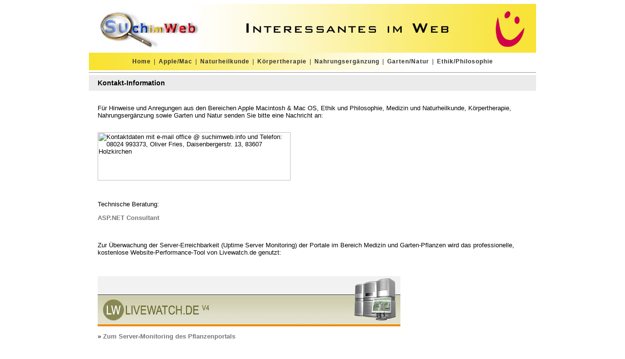

--- FILE ---
content_type: text/html
request_url: https://www.suchimweb.info/kontakt.htm
body_size: 4796
content:
<!DOCTYPE HTML PUBLIC "-//W3C//DTD HTML 4.01 Transitional//EN"> 
<html>
<head>
<title>Webkontakt und Kontaktformular f&uuml;r Hinweise und Anregungen</title>
<meta http-equiv="Content-Type" content="text/html; charset=iso-8859-1">
<meta name="robots" content="noindex, follow">
<meta name="keywords" content="kontaktformular, information, webmaster, seite, internet, formular, hinweise, anregungen, interessantes, apple, macintosh, os, ethik, philosophie, medizin, naturheilkunde, garten, natur, maximale, größe, datei, anhang, pflichfelder, versenden">
<meta name="description" content="Suchimweb.info - Kontakt-Informationen zum Webmaster der Internetseite und Kontaktformular für Hinweise und interessante Anregungen aus den Bereichen Apple Macintosh, Mac OS, Ethik und Philosophie, Medizin und Naturheilkunde sowie Garten und Natur.">
<meta name="viewport" content="width=device-width, initial-scale=1.0">
<link rel="stylesheet" href="style.css" type="text/css">
</head>
<body>
<table width="916" border="0" align="center" cellpadding="0" cellspacing="0">
  <tr>
    <td height="36" colspan="3" valign="top"><img src="bilder/logo.jpg" alt="Banner mit blau-gelb-rotem SuchimWeb-Logo mit Vergr&ouml;sserungsglas und Schriftzug Interessantes im Web" width="916" height="100"></td>
  </tr>
  <tr>
    <td height="36" colspan="3" valign="middle" background="bilder/streifen.jpg"><table border="0" align="center" cellpadding="3" cellspacing="0">
      <tr>
        <td height="28"><p><a href="index.htm" class="grau">Home</a></p></td>
        <td><p class="grau">|</p></td>
        <td><p class="grau"><a href="apple-macintosh.htm" class="grau">Apple/Mac</a></p></td>
        <td><p class="grau">|</p></td>
        <td><p><a href="naturheilkunde-und-medizin.htm" class="grau">Naturheilkunde</a></p></td>
        <td><p class="grau">|</p></td>
        <td><p><a href="koerpertherapie.htm" class="grau">K&ouml;rpertherapie</a></p></td>
        <td><p class="grau">|</p></td>
        <td><p><a href="nahrungsergaenzung.htm" class="grau">Nahrungserg&auml;nzung</a></p></td>
        <td><p class="grau">|</p></td>
        <td><p><a href="natur-und-garten.htm" class="grau">Garten/Natur</a></p></td>
        <td><p class="grau">|</p></td>
        <td><p><a href="ethik-und-philosophie.htm" class="grau">Ethik/Philosophie</a></p></td>
      </tr>
    </table></td>
  </tr>
  <tr>
    <td height="10" colspan="3"><div align="center"><img src="bilder/linie.jpg" alt="Linie" width="916" height="3"></div></td>
  </tr>
  <tr>
    <td width="18" bgcolor="#EBEBEB"><img src="bilder/space.gif" alt="transparent gif" width="18" height="1"></td>
    <td width="880" valign="middle" bgcolor="#EBEBEB"><p class="ueberschrift">Kontakt-Information</p></td>
    <td width="18" bgcolor="#EBEBEB"><img src="bilder/space.gif" alt="transparent gif" width="18" height="1"></td>
  </tr>
  <tr>
    <td>&nbsp;</td>
    <td><table cellspacing="0" cellpadding="0" border="0" align="center" width="880" summary="Kontakt.">
      <tr>
        <td valign="top"><p>&nbsp;</p>
              <p>F&uuml;r Hinweise und Anregungen aus den Bereichen Apple Macintosh &amp; Mac OS, Ethik und Philosophie, Medizin und Naturheilkunde, K&ouml;rpertherapie, Nahrungserg&auml;nzung sowie Garten und Natur senden Sie bitte eine Nachricht an:</p>
            <p><img src="bilder/space.gif" alt="Abstand" width="1" height="1"></p>
            <p><img src="bilder/impressum.jpg" alt="Kontaktdaten mit e-mail office @ suchimweb.info und Telefon: 08024 993373, Oliver Fries, Daisenbergerstr. 13, 83607 Holzkirchen" width="395" height="99"></p>
            <p>&nbsp;</p>
            <p>Technische Beratung:</p>
            <p><a href="http://www.ofries.de" target="_blank">ASP.NET Consultant</a></p>
            <p>&nbsp;</p>
            <p>Zur &Uuml;berwachung der Server-Erreichbarkeit (Uptime Server Monitoring) der Portale im Bereich Medizin und Garten-Pflanzen wird das professionelle, kostenlose Website-Performance-Tool von Livewatch.de genutzt:</p>
            <p>&nbsp; </p>
            <p><img src="bilder/livewatch.jpg" alt="Logo Livewatch" width="620" height="103"></p>
            <p>&raquo; <a href="http://www.garten-treffpunkt.de/erreichbarkeit.aspx" target="_blank">Zum Server-Monitoring des Pflanzenportals</a></p>
          <p>&nbsp;</p>
          <p>&nbsp;</p></td>
      </tr>
    </table></td>
    <td>&nbsp;</td>
  </tr>
  <tr>
    <td height="10" colspan="3"><div align="center"><img src="bilder/linie.jpg" alt="Linie" width="916" height="3"></div></td>
  </tr>
  <tr>
    <td colspan="3" background="bilder/streifen2.jpg"><p align="center" class="klein">&copy; 2018 - Webkontakt zum Webmaster der Internetseite und Kontaktformular f&uuml;r Hinweise und Anregungen f&uuml;r Interessantes in Web &amp; Internet | <a href="liste.htm">Liste</a> | <a href="datenschutz.htm">Datenschutz</a></p></td>
  </tr>
</table>
<p>&nbsp;</p>
</body>
</html>

--- FILE ---
content_type: text/css
request_url: https://www.suchimweb.info/style.css
body_size: 2108
content:
body { background-color: #FFFFFF; }
p { font-size: 13px; font-family: Verdana, Arial, Helvetica, sans-serif; color: #030303; }
a { font-family: Verdana, Arial, Helvetica, sans-serif; color: #777777; font-weight: bold; text-decoration: none; }
a:active { text-decoration: none; } 
a:hover { text-decoration: none; color: #C61021; }
a:visited  { font-family: Verdana, Arial, Helvetica, sans-serif; }
.red { font-size: 12px;	color: #C61021;	letter-spacing: 1px; word-spacing: 1px; font-weight: bold; text-decoration: none; }
.rot { font-size: 12px;	color: #C61021;	1px; font-weight: bold; text-decoration: none; }
.blau { font-size: 13px; color: #1440BE; letter-spacing: 1px; text-decoration: none; }
.rotklein {	font-size: 11px; color: #780026; font-style: italic; text-decoration: none; }
.stil {font-family: Verdana, Arial, Helvetica, sans-serif; font-size: 13px; font-weight: bold; color: #C61021}
.klein { font-size: 10px; color: #51474B; padding-top: 5px; word-spacing: 1px; padding-bottom: 5px; }
.quote { font-size: 11px; font-style: italic; color: #51474B; padding-top: 5px; padding-bottom: 5px; }
a.klein:hover  { font-size: 10px; font-family: Verdana, Arial, Helvetica, sans-serif; color: #504848; text-decoration: none; }
a.klein:visited { color: #51474B; font-size: 10px; font-family: Verdana, Arial, Helvetica, sans-serif; }
a.klein:aktiv { color: #51474B; font-size: 10px; font-family: Verdana, Arial, Helvetica, sans-serif; text-decoration: none; }
.rahmen { border-color: #2E3681; border-width: 1px }
.rahmenweiss { border-color: #FFFFFF; border-width: 2px }
a.rahmen:hover  { border-color: #780026; border-width: 2px }
a:hover img	{border: 2px solid #C61021;}
li { color: #C61021; }
.grau { text-decoration: none; font-size: 12px; letter-spacing: 1px; align="center"; word-spacing: 1px; color: #303030; }
a.grau { text-decoration: none; font-size: 12px; letter-spacing: 1px; align="center"; word-spacing: 1px; color: #303030; }
a.grau:hover { text-decoration: none; font-size: 12px; letter-spacing: 1px; align="center"; word-spacing: 1px; color: #C61021; }
.ueberschrift { font-size: 14px; font-family: Verdana, Arial, Helvetica, sans-serif; color: #030303; margin-bottom: 3px; margin-top: 3px; padding-top: 5px; padding-bottom: 5px; font-weight: bold}
